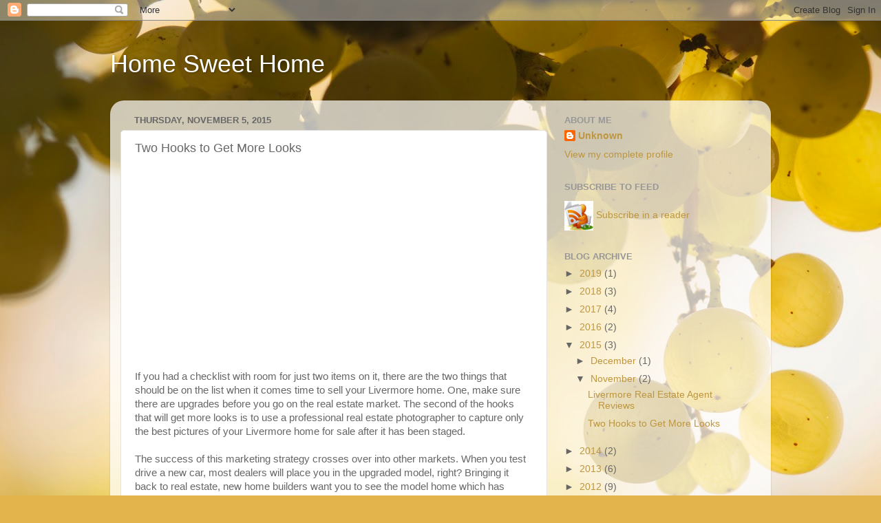

--- FILE ---
content_type: text/javascript; charset=UTF-8
request_url: https://blog.tricityhome.com/2015/11/two-hooks-to-get-more-looks.html?action=getFeed&widgetId=Feed1&widgetType=Feed&responseType=js&xssi_token=AOuZoY7cu33UdTPDEnTzgUDsep8F6aKnMQ%3A1768764471160
body_size: 343
content:
try {
_WidgetManager._HandleControllerResult('Feed1', 'getFeed',{'status': 'ok', 'feed': {'entries': [{'title': '1000 Home Block Sale May 19th!', 'link': 'http://blog.tricityhome.com/2018/05/1000-home-block-sale-may-19th.html', 'publishedDate': '2018-05-01T15:32:00.000-07:00', 'author': 'noreply@blogger.com (Anonymous)'}, {'title': 'Real Estate Federal--Warning to All Real Estate Agents', 'link': 'http://blog.tricityhome.com/2018/04/real-estate-federal-warning-to-all-real.html', 'publishedDate': '2018-04-27T11:30:00.000-07:00', 'author': 'noreply@blogger.com (Anonymous)'}, {'title': 'Get Real... ID That Is', 'link': 'http://blog.tricityhome.com/2018/03/get-real-id-that-is.html', 'publishedDate': '2018-03-02T12:08:00.000-08:00', 'author': 'noreply@blogger.com (Anonymous)'}, {'title': 'Buy a Brookmeadow Park Livermore Home Investment Property', 'link': 'http://blog.tricityhome.com/2017/11/buying-brookmeadow-park-livermore-home.html', 'publishedDate': '2017-11-09T17:23:00.000-08:00', 'author': 'noreply@blogger.com (Anonymous)'}, {'title': 'Rancho Arroyo Livermore Ace Train Vasco Station and Real Estate Sales Trends', 'link': 'http://blog.tricityhome.com/2017/11/rancho-arroyo-livermore-real-estate.html', 'publishedDate': '2017-11-07T14:26:00.000-08:00', 'author': 'noreply@blogger.com (Anonymous)'}], 'title': 'Home Sweet Home'}});
} catch (e) {
  if (typeof log != 'undefined') {
    log('HandleControllerResult failed: ' + e);
  }
}
